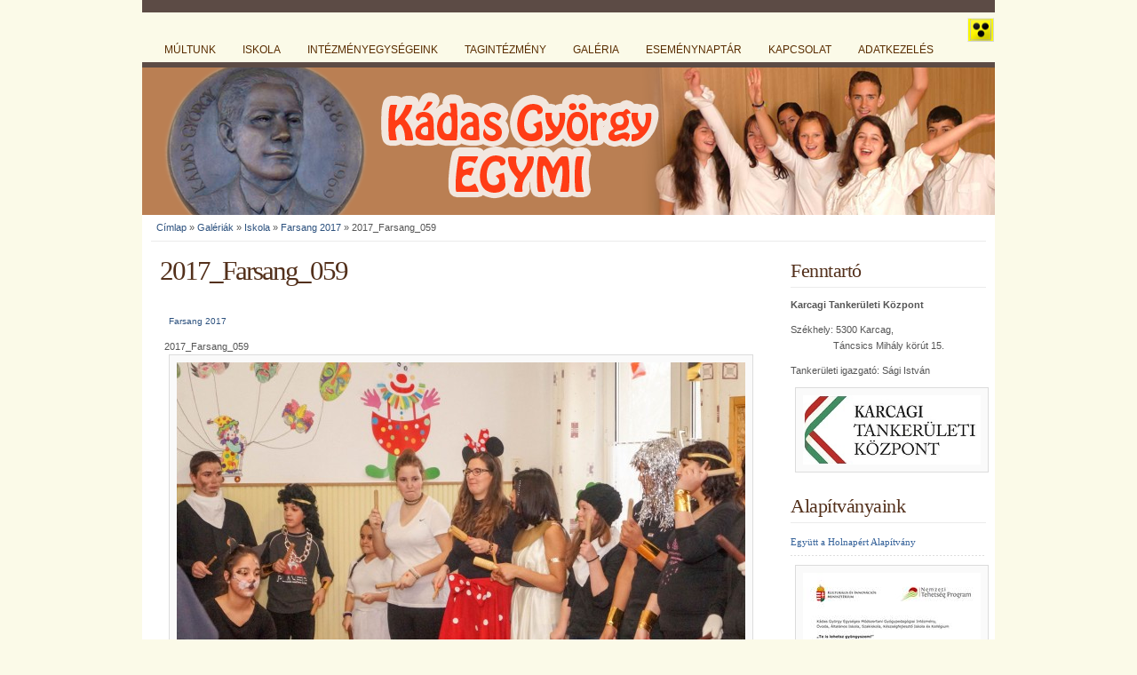

--- FILE ---
content_type: text/html; charset=utf-8
request_url: http://kadaskisuj.hu/node/3242
body_size: 94034
content:
<!DOCTYPE html PUBLIC "-//W3C//DTD XHTML 1.0 Strict//EN" "http://www.w3.org/TR/xhtml1/DTD/xhtml1-strict.dtd">
<html xmlns="http://www.w3.org/1999/xhtml" xml:lang="hu" lang="hu" dir="ltr">
<head>
<meta http-equiv="Content-Type" content="text/html; charset=utf-8" />
  <title>2017_Farsang_059 | Kádas György EGYMI</title>
  <meta http-equiv="Content-Type" content="text/html; charset=utf-8" />
  <link type="text/css" rel="stylesheet" media="all" href="/modules/node/node.css?k" />
<link type="text/css" rel="stylesheet" media="all" href="/modules/system/defaults.css?k" />
<link type="text/css" rel="stylesheet" media="all" href="/modules/system/system.css?k" />
<link type="text/css" rel="stylesheet" media="all" href="/modules/system/system-menus.css?k" />
<link type="text/css" rel="stylesheet" media="all" href="/modules/user/user.css?k" />
<link type="text/css" rel="stylesheet" media="all" href="/sites/all/modules/cck/theme/content-module.css?k" />
<link type="text/css" rel="stylesheet" media="all" href="/sites/all/modules/ckeditor/ckeditor.css?k" />
<link type="text/css" rel="stylesheet" media="all" href="/sites/all/modules/date/date.css?k" />
<link type="text/css" rel="stylesheet" media="all" href="/sites/all/modules/filefield/filefield.css?k" />
<link type="text/css" rel="stylesheet" media="all" href="/sites/all/modules/flickr/flickr.css?k" />
<link type="text/css" rel="stylesheet" media="all" href="/sites/all/modules/lightbox2/css/lightbox.css?k" />
<link type="text/css" rel="stylesheet" media="all" href="/sites/all/modules/switchtheme/switchtheme.css?k" />
<link type="text/css" rel="stylesheet" media="all" href="/sites/all/modules/text_resize/text_resize.css?k" />
<link type="text/css" rel="stylesheet" media="all" href="/sites/all/modules/cck/modules/fieldgroup/fieldgroup.css?k" />
<link type="text/css" rel="stylesheet" media="all" href="/sites/all/modules/views/css/views.css?k" />
<link type="text/css" rel="stylesheet" media="all" href="/sites/all/themes/ninesixtyrobots/css/reset.css?k" />
<link type="text/css" rel="stylesheet" media="all" href="/sites/all/themes/ninesixtyrobots/css/960.css?k" />
<link type="text/css" rel="stylesheet" media="all" href="/sites/all/themes/ninesixtyrobots/css/main.css?k" />
<link type="text/css" rel="stylesheet" media="all" href="/sites/all/themes/kadas/kadas.css?k" />
  <script type="text/javascript" src="/misc/jquery.js?k"></script>
<script type="text/javascript" src="/misc/drupal.js?k"></script>
<script type="text/javascript" src="/sites/default/files/languages/hu_cdd0808ee1234350c7b8108a242521d1.js?k"></script>
<script type="text/javascript" src="/sites/all/modules/lightbox2/js/auto_image_handling.js?k"></script>
<script type="text/javascript" src="/sites/all/modules/lightbox2/js/lightbox.js?k"></script>
<script type="text/javascript" src="/sites/all/themes/ninesixtyrobots/js/jquery.autofill.js?k"></script>
<script type="text/javascript" src="/sites/all/themes/ninesixtyrobots/js/javascript.js?k"></script>
<script type="text/javascript" src="/sites/all/modules/text_resize/jquery.cookie.js?k"></script>
<script type="text/javascript" src="/sites/all/modules/text_resize/text_resize.js?k"></script>
<script type="text/javascript">
<!--//--><![CDATA[//><!--
jQuery.extend(Drupal.settings, { "basePath": "/", "lightbox2": { "rtl": "0", "file_path": "/(\\w\\w/)sites/default/files", "default_image": "/sites/all/modules/lightbox2/images/brokenimage.jpg", "border_size": 10, "font_color": "000", "box_color": "fff", "top_position": "", "overlay_opacity": "0.8", "overlay_color": "000", "disable_close_click": 1, "resize_sequence": 0, "resize_speed": 400, "fade_in_speed": 400, "slide_down_speed": 600, "use_alt_layout": 0, "disable_resize": 0, "disable_zoom": 0, "force_show_nav": 0, "show_caption": 1, "loop_items": 1, "node_link_text": "Kép részleteinek megtekintése", "node_link_target": 0, "image_count": "!current/!total", "video_count": "Video !current of !total", "page_count": "!current. oldal a !total-ból/ből", "lite_press_x_close": "press \x3ca href=\"#\" onclick=\"hideLightbox(); return FALSE;\"\x3e\x3ckbd\x3ex\x3c/kbd\x3e\x3c/a\x3e to close", "download_link_text": "Eredeti letöltése", "enable_login": false, "enable_contact": false, "keys_close": "c x 27", "keys_previous": "p 37", "keys_next": "n 39", "keys_zoom": "z", "keys_play_pause": "32", "display_image_size": "", "image_node_sizes": "(\\.thumbnail)", "trigger_lightbox_classes": "", "trigger_lightbox_group_classes": "img.flickr-photo-img,img.flickr-photoset-img,img.thumbnail, img.image-thumbnail", "trigger_slideshow_classes": "", "trigger_lightframe_classes": "", "trigger_lightframe_group_classes": "", "custom_class_handler": 0, "custom_trigger_classes": "", "disable_for_gallery_lists": 1, "disable_for_acidfree_gallery_lists": true, "enable_acidfree_videos": true, "slideshow_interval": 5000, "slideshow_automatic_start": 0, "slideshow_automatic_exit": 1, "show_play_pause": 1, "pause_on_next_click": 0, "pause_on_previous_click": 1, "loop_slides": 0, "iframe_width": 600, "iframe_height": 400, "iframe_border": 1, "enable_video": 0 } });
//--><!]]>
</script>
<script type="text/javascript">
<!--//--><![CDATA[//><!--
var text_resize_scope = "content-wrapper";
    var text_resize_minimum = "12";
    var text_resize_maximum = "35";
    var text_resize_line_height_allow = 1;
    var text_resize_line_height_min = "16";
    var text_resize_line_height_max = "36";
//--><!]]>
</script>
  <script type="text/javascript"> </script>
</head>
  <body>

    <!-- header starts-->
    <div id="header-wrap">
      <div id="header" class="container_16">
        <div id="header-main">
          <!--<div id="logo-text"><a href="/"></a></div>
          <p id="slogan"></p>-->
        </div><!-- navigation -->
        <div id="nav">
          <ul class="links primary-links"><li class="menu-253 first"><a href="/multunk" title="A kisújszállási Gyógypedagógiai Intézet története">Múltunk</a></li>
<li class="menu-264"><a href="/tantestulet" title="Tantestület">Iskola</a></li>
<li class="menu-1484"><a href="http://kadaskisuj.hu/node/4360" title="">INTÉZMÉNYEGYSÉGEINK</a></li>
<li class="menu-504"><a href="http://tagintezmeny.kadaskisuj.hu/index.html" title="">Tagintézmény</a></li>
<li class="menu-552"><a href="/galeria" title="">Galéria</a></li>
<li class="menu-721"><a href="/esemenynaptar" title="">Eseménynaptár</a></li>
<li class="menu-526"><a href="/kapcsolat" title="">Kapcsolat</a></li>
<li class="menu-1483 last"><a href="http://kadaskisuj.hu/node/4359" title="">ADATKEZELÉS</a></li>
</ul>        </div>
              </div>
    </div>
    <!-- header ends here -->
    
    <!-- content starts -->
    <div id="content-wrapper" class="container_16">

      <div id="breadcrumb" class="grid_16"><div class="breadcrumb"><a href="/">Címlap</a> » <a href="/galeria">Galériák</a> » <a href="/image/tid/1">Iskola</a> » <a href="/image/tid/101">Farsang 2017</a> » 2017_Farsang_059</div></div>

      <!-- main -->
      <div id="main" class="grid_12">
        <h1 class="title" id="page-title">2017_Farsang_059</h1>                                <div id="content-output"> 
          <div id="node-3242" class="node post clear-block">



  <div class="meta post-info">
  
      <div class="terms terms-inline"><ul class="links inline"><li class="taxonomy_term_101 first last"><a href="/image/tid/101" rel="tag" title="">Farsang 2017</a></li>
</ul></div>
    </div>

  <div class="content">
    2017_Farsang_059<img src="http://kadaskisuj.hu/sites/default/files/images/2017_Farsang_059.preview.jpg" alt="2017_Farsang_059" title="2017_Farsang_059"  class="image image-preview " width="640" height="426" />  </div>

      <div class="postmeta"><ul class="links inline"><li class="comment_forbidden first"><span>A hozzászóláshoz <a href="/user/login?destination=comment%2Freply%2F3242%23comment-form">belépés</a> szükséges</span></li>
<li class="image_size__original active"><a href="/node/3242?size=_original" class="active">Original</a></li>
<li class="image_size_thumbnail last"><a href="/sites/default/files/images/2017_Farsang_059.thumbnail.jpg" rel="lightbox[][2017_Farsang_059]">Bélyegkép</a></li>
</ul></div>
  </div>        </div><!-- /#content-output -->
      </div>
      <!-- main ends here -->

      <!-- sidebars starts here -->
            <div id="sidebars" class="grid_4">

        <!-- left sidebar starts here -->
                <div class="grid_4 alpha sidebar-left">
          <div id="block-akadalymentes-0" class="block block-akadalymentes">
  <div class="title">Akadálymentes nézet</div>

  <div class="content">
    <form action="/node/3242"  accept-charset="UTF-8" method="post" id="akadalymentes-switch-form">
<div><input type="hidden" name="theme" id="edit-theme" value="vakbarat"  />
<input type="submit" name="op" id="akadalymentes-submit" value="Vált"  class="form-submit" />
<input type="hidden" name="form_build_id" id="form-7f66e5b764795922780473efb2def5f0" value="form-7f66e5b764795922780473efb2def5f0"  />
<input type="hidden" name="form_id" id="edit-akadalymentes-switch-form" value="akadalymentes_switch_form"  />

</div></form>
  </div>
</div><div id="block-block-3" class="block block-block">
  <div class="title">Fenntartó</div>

  <div class="content">
    <p>
	<strong>Karcagi Tanker&uuml;leti K&ouml;zpont</strong></p>
<p>
	Sz&eacute;khely: 5300 Karcag,<br />
	&nbsp;&nbsp;&nbsp;&nbsp;&nbsp;&nbsp;&nbsp;&nbsp;&nbsp;&nbsp;&nbsp;&nbsp;&nbsp;&nbsp;&nbsp; T&aacute;ncsics Mih&aacute;ly k&ouml;r&uacute;t 15.</p>
<p>
	Tanker&uuml;leti igazgat&oacute;: S&aacute;gi Istv&aacute;n</p>
<p>
	<a href="http://kk.gov.hu/karcag" target="_blank" rel="nofollow"><img alt="" src="/sites/default/files/images/KARCAG (2).jpg" style="width:200px; height:78px" /></a></p>
  </div>
</div><div id="block-menu-menu-alapitvanyaink" class="block block-menu">
  <div class="title">Alapítványaink</div>

  <div class="content">
    <ul class="menu"><li class="leaf first last"><a href="/egyutt-a-holnapert-alapitvany" title="Együtt a Holnapért Alapítvány">Együtt a Holnapért Alapítvány</a></li>
</ul>  </div>
</div><div id="block-block-19" class="block block-block">

  <div class="content">
    <p>
	<a href="http://kadaskisuj.hu/node/5020"><img alt="" height="141" src="[data-uri]" width="200" /></a></p>
  </div>
</div><div id="block-block-21" class="block block-block">

  <div class="content">
    <p>
	<a href="http://kadaskisuj.hu/node/5057"><img alt="" src="[data-uri]" /></a></p>
  </div>
</div><div id="block-block-15" class="block block-block">

  <div class="content">
    <p>
	<a href="http://kadaskisuj.hu/node/4948"><img alt="" src="http://kadaskisuj.hu/sites/default/files/images/okoiskola_logo.png" style="width: 200px; height: 160px;" /></a></p>
  </div>
</div><div id="block-block-20" class="block block-block">

  <div class="content">
    <p>
	<strong>&nbsp;&nbsp;&nbsp;&nbsp;&nbsp;&nbsp;&nbsp; &nbsp;&nbsp; Sz&eacute;khelyint&eacute;zm&eacute;ny</strong></p>
<p>
	<a href="http://kadaskisuj.hu/node/5029"><img alt="" height="164" src="[data-uri]" width="200" /></a></p>
  </div>
</div><div id="block-block-23" class="block block-block">

  <div class="content">
    <p>
	<strong>&nbsp;&nbsp;&nbsp;&nbsp;&nbsp;&nbsp;&nbsp;&nbsp;&nbsp;&nbsp;&nbsp; Karcagi Tagint&eacute;zm&eacute;ny</strong></p>
<p>
	<a href="http://kadaskisuj.hu/node/5146"><img alt="" height="165" src="[data-uri]" width="200" /></a></p>
  </div>
</div><div id="block-block-22" class="block block-block">

  <div class="content">
    <p>
	<a href="http://kadaskisuj.hu/node/5074"><img alt="" src="[data-uri]" /></a></p>
  </div>
</div><div id="block-block-14" class="block block-block">

  <div class="content">
    <p>
	<a href="http://www.kadaskisuj.hu/node/4377"><img alt="" src="http://www.kadaskisuj.hu/sites/default/files/images/bázis_szögletes_2020-2023.png" style="width:200px; height:136px" /></a></p>
  </div>
</div><div id="block-block-9" class="block block-block">

  <div class="content">
    <p>
	<a href="http://www.kadaskisuj.hu/node/3271"><img alt="" src="/sites/default/files/images/bázis_szögletes.png" style="width: 200px; height: 136px;" /></a></p>
  </div>
</div><div id="block-block-10" class="block block-block">

  <div class="content">
    <p>
	<a href="https://klik038402016.e-kreta.hu/Adminisztracio/Login" rel="nofollow"><img alt="" src="/sites/default/files/images/kreta_BELEPES-300x300.png" style="width:200px; height:140px" /></a></p>
  </div>
</div><div id="block-block-12" class="block block-block">

  <div class="content">
    <p>
	<a href="http://kadaskisuj.hu/node/3999"><img alt="" src="/sites/default/files/images/eugyint.jpg" style="width: 200px; height: 125px;" /></a></p>
  </div>
</div><div id="block-block-11" class="block block-block">

  <div class="content">
    <p>
	<a href="http://kadaskisuj.hu/node/3878"><img alt="" src="/sites/default/files/images/logo1.png" style="width: 200px; height: 138px;" /></a></p>
  </div>
</div><div id="block-block-5" class="block block-block">

  <div class="content">
    <p>
	<a href="http://www.iskolaklistaja.eu/iskola/2255-jasznagykunszolnok-megyei-kadas-gyorgy-ovoda-altalanos-iskola-szakiskola-egyseges-gyogypedagogiai-modszertani-intezmeny-diakotthon-es-gyermekotthon/" target="_blank" title="Az iskolák listája" rel="nofollow"><img alt="Az iskolák listája" src="http://application_v2.just4web.cz/img/design/logo_color-hu.png" style="width:200px; height:38px" /></a></p>
  </div>
</div><div id="block-block-8" class="block block-block">

  <div class="content">
    <p>
	<a href="http://kadaskisuj.hu/node/3137/"><img alt="" src="/sites/default/files/images/CsodaBogár logo kicsi.jpg" style="width:200px; height:91px" /></a></p>
  </div>
</div><div id="block-block-6" class="block block-block">

  <div class="content">
    <p>
	<a href="http://www.kadaskisuj.hu/node/3037"><img alt="" src="/sites/default/files/images/banner.png" style="width: 200px; height: 109px;" /></a></p>
  </div>
</div><div id="block-block-7" class="block block-block">

  <div class="content">
    <p>
	<img alt="" src="/sites/default/files/images/Iskolaknak_logofeher.JPG" style="width: 200px;" /></p>
  </div>
</div><div id="block-menu-menu-palyazati-projektek-menu" class="block block-menu">
  <div class="title">Pályázati Projektek</div>

  <div class="content">
    <ul class="menu"><li class="leaf first"><a href="http://kk.gov.hu/efop-4-1-12-22-2023-00016" title="">EFOP-4.1.12</a></li>
<li class="leaf"><a href="/node/5020" title="Nemzeti Tehetség Program">NTP-SPEC-22-0110</a></li>
<li class="leaf"><a href="/node/5057" title="Nemzeti Tehetség Program Karcag">NTP-SPEC-22-0159</a></li>
<li class="leaf"><a href="http://kadaskisuj.hu/node/4272" title="">EFOP-3.1.6-16-2017-00043</a></li>
<li class="leaf"><a href="http://kadaskisuj.hu/node/3640" title="">EFOP-3.3.5-17-2017-00031</a></li>
<li class="leaf"><a href="/node/1609" title="Komplex, minőségi szolgáltatási bázis kialakítása a korai intervenció és az együttnevelés támogatása érdekében">TÁMOP-3.1.6.-11/4-2011-0014</a></li>
<li class="leaf"><a href="/node/1610" title="Egységes gyógypedagógiai intézmény az együttnevelés és a mintaértékű eljárások adaptációjának szolgálatában.">TÁMOP-3.1.7-11/2-2011-0041</a></li>
<li class="leaf last"><a href="/node/3037" title="Szabadidő, szabadpálya MÁS-ként">TÁMOP-3.1.4.C-14-2015-0750</a></li>
</ul>  </div>
</div><div id="block-block-18" class="block block-block">

  <div class="content">
    <p>
	<a href="http://kadaskisuj.hu/node/5044"><img alt="" src="[data-uri]" /></a></p>
  </div>
</div><div id="block-views-dokumentumok_views-block_1" class="block block-views">
  <div class="title">Dokumentumaink</div>

  <div class="content">
    <div class="view view-dokumentumok-views view-id-dokumentumok_views view-display-id-block_1 view-dom-id-1">
    
  
  
      <div class="view-content">
      <div class="item-list">
    <ul>
          <li class="views-row views-row-1 views-row-odd views-row-first">  
  <div class="views-field-description">
                <span class="field-content"><a href="http://kadaskisuj.hu/sites/default/files/jóváhagyott munkaterv 2024-2025-min.pdf">Bázisintézményi munkaterv 2024/2025</a></span>
  </div>
</li>
          <li class="views-row views-row-2 views-row-even">  
  <div class="views-field-description">
                <span class="field-content"><a href="http://kadaskisuj.hu/sites/default/files/Bázisintézményi munkaterv 2025-2026-min.pdf">Bázisintézményi munkaterv 2025/2026</a></span>
  </div>
</li>
          <li class="views-row views-row-3 views-row-odd">  
  <div class="views-field-description">
                <span class="field-content"><a href="http://kadaskisuj.hu/sites/default/files/Egeszsegugyi_eljarasrend.docx-compressed.pdf">Egészségügyi eljárásrend</a></span>
  </div>
</li>
          <li class="views-row views-row-4 views-row-even">  
  <div class="views-field-description">
                <span class="field-content"><a href="http://kadaskisuj.hu/sites/default/files/Fogyatekossagugyi-kiskate-250603.pdf">Fogyatékosságügyi kiskáté</a></span>
  </div>
</li>
          <li class="views-row views-row-5 views-row-odd">  
  <div class="views-field-description">
                <span class="field-content"><a href="http://kadaskisuj.hu/sites/default/files/Gondnokság alá helyezés.pdf">Gondnokság alá helyezés</a></span>
  </div>
</li>
          <li class="views-row views-row-6 views-row-even">  
  <div class="views-field-description">
                <span class="field-content"><a href="http://kadaskisuj.hu/sites/default/files/Gyakornoki-szabályzat_Kadas-2024-min.pdf">Gyakornoki szabályzat 2024.</a></span>
  </div>
</li>
          <li class="views-row views-row-7 views-row-odd">  
  <div class="views-field-description">
                <span class="field-content"><a href="http://kadaskisuj.hu/sites/default/files/Házirend-2024-honlapra-compressed.pdf">Intézményi Házirend 2024.</a></span>
  </div>
</li>
          <li class="views-row views-row-8 views-row-even">  
  <div class="views-field-description">
                <span class="field-content"><a href="http://kadaskisuj.hu/sites/default/files/KOLLÉGIUMI HÁZIREND-2024-min.pdf">Intézményi házirend melléklete: Kollégiumi házirend 2024.</a></span>
  </div>
</li>
          <li class="views-row views-row-9 views-row-odd">  
  <div class="views-field-description">
                <span class="field-content"><a href="http://kadaskisuj.hu/sites/default/files/voda_házirend_2024-min.pdf">Intézményi Házirend melléklete: Óvodai házirend 2024.</a></span>
  </div>
</li>
          <li class="views-row views-row-10 views-row-even">  
  <div class="views-field-description">
                <span class="field-content"><a href="http://kadaskisuj.hu/sites/default/files/A 2023-2024-es tanév munkaterve-módosított-compressed.pdf">Intézményi munkaterv - 2023/2024</a></span>
  </div>
</li>
          <li class="views-row views-row-11 views-row-odd">  
  <div class="views-field-description">
                <span class="field-content"><a href="http://kadaskisuj.hu/sites/default/files/Munkaterv 2024-2025-honlapra-min.pdf">Intézményi munkaterv - 2024/2025</a></span>
  </div>
</li>
          <li class="views-row views-row-12 views-row-even">  
  <div class="views-field-description">
                <span class="field-content"><a href="http://kadaskisuj.hu/sites/default/files/Munkaterv honlapra-min.pdf">Intézményi munkaterv - 2025/2026</a></span>
  </div>
</li>
          <li class="views-row views-row-13 views-row-odd">  
  <div class="views-field-description">
                <span class="field-content"><a href="http://kadaskisuj.hu/sites/default/files/Munkaterv 2025-26_mellekletek honlapra-min.pdf">Intézményi munkaterv melléklet - 2025/2026</a></span>
  </div>
</li>
          <li class="views-row views-row-14 views-row-even">  
  <div class="views-field-description">
                <span class="field-content"><a href="http://kadaskisuj.hu/sites/default/files/Tatar_Janosne_2015_palyazat.pdf">Intézményvezetői pályázat</a></span>
  </div>
</li>
          <li class="views-row views-row-15 views-row-odd">  
  <div class="views-field-description">
                <span class="field-content"><a href="http://kadaskisuj.hu/sites/default/files/Kádas-járványügyi_eljárásrend.pdf">Járványügyi Eljárásrend</a></span>
  </div>
</li>
          <li class="views-row views-row-16 views-row-even">  
  <div class="views-field-description">
                <span class="field-content"><a href="http://kadaskisuj.hu/sites/default/files/jo_gyakorlatok_Kadas_honlapra.pdf">Jó gyakorlatok</a></span>
  </div>
</li>
          <li class="views-row views-row-17 views-row-odd">  
  <div class="views-field-description">
                <span class="field-content"><a href="http://kadaskisuj.hu/sites/default/files/Képesség-kibontakoztató felkészítés működtetése 2025-2026. tanév-min.pdf">Képesség-kibontakoztató felkészítés működtetése 2025/26. tanév</a></span>
  </div>
</li>
          <li class="views-row views-row-18 views-row-even">  
  <div class="views-field-description">
                <span class="field-content"><a href="http://kadaskisuj.hu/sites/default/files/masodik_ciklusos_intezmenyvezetoi_program.pdf">Második ciklusos intézményvezetői program</a></span>
  </div>
</li>
          <li class="views-row views-row-19 views-row-odd">  
  <div class="views-field-description">
                <span class="field-content"><a href="http://kadaskisuj.hu/sites/default/files/honlapra - másolatkészítési szabályzat-compressed.pdf">Másolatkészítési szabályzat 2024</a></span>
  </div>
</li>
          <li class="views-row views-row-20 views-row-even">  
  <div class="views-field-description">
                <span class="field-content"><a href="http://kadaskisuj.hu/sites/default/files/koiskola munkaterv 2025-26 honlapra-min.pdf">Ökoiskolai munkaterv 2025.</a></span>
  </div>
</li>
          <li class="views-row views-row-21 views-row-odd">  
  <div class="views-field-description">
                <span class="field-content"><a href="http://kadaskisuj.hu/sites/default/files/Intézményi önértékelési program 2021-26.-min.pdf">Önértékelési program 2021-2026</a></span>
  </div>
</li>
          <li class="views-row views-row-22 views-row-even">  
  <div class="views-field-description">
                <span class="field-content"><a href="http://kadaskisuj.hu/sites/default/files/vodai fejlesztő program 2025-2026 nevelési év-min.pdf">Óvodai fejlesztő program 2025/2026. tanév</a></span>
  </div>
</li>
          <li class="views-row views-row-23 views-row-odd">  
  <div class="views-field-description">
                <span class="field-content"><a href="http://kadaskisuj.hu/sites/default/files/vodai nevelési program-min.pdf">Óvodai nevelési program</a></span>
  </div>
</li>
          <li class="views-row views-row-24 views-row-even">  
  <div class="views-field-description">
                <span class="field-content"><a href="http://kadaskisuj.hu/sites/default/files/PedagógiaiProgram_2024_szeptember_1jav_honlapra-min.pdf">Pedagógiai Program 2024.</a></span>
  </div>
</li>
          <li class="views-row views-row-25 views-row-odd">  
  <div class="views-field-description">
                <span class="field-content"><a href="http://kadaskisuj.hu/sites/default/files/rehabilitációs program 2016.pdf">Rehabilitációs program</a></span>
  </div>
</li>
          <li class="views-row views-row-26 views-row-even">  
  <div class="views-field-description">
                <span class="field-content"><a href="http://kadaskisuj.hu/sites/default/files/Rendeszeti_es_vagyonvedelmi_szabalyzat_2024 honlapra-min.pdf">Rendészeti és vagyonvédelmi szabályzat 2024.</a></span>
  </div>
</li>
          <li class="views-row views-row-27 views-row-odd">  
  <div class="views-field-description">
                <span class="field-content"><a href="http://kadaskisuj.hu/sites/default/files/Szakmai_Alapdokumentum_2025_09_01-min.pdf">Szakmai alapdokumentum 2025.</a></span>
  </div>
</li>
          <li class="views-row views-row-28 views-row-even">  
  <div class="views-field-description">
                <span class="field-content"><a href="http://kadaskisuj.hu/sites/default/files/SZMSZ honlapra új-min.pdf">Szervezeti és Működési Szabályzat 2025.</a></span>
  </div>
</li>
          <li class="views-row views-row-29 views-row-odd">  
  <div class="views-field-description">
                <span class="field-content"><a href="http://kadaskisuj.hu/sites/default/files/TANEV_VEGI_BESZAMOLO_2023_2024-compressed.pdf">Tanév végi beszámoló - 2023/24. tanév</a></span>
  </div>
</li>
          <li class="views-row views-row-30 views-row-even">  
  <div class="views-field-description">
                <span class="field-content"><a href="http://kadaskisuj.hu/sites/default/files/Tanév végi beszámoló 2024-2025 honlapra-min.pdf">Tanév végi beszámoló - 2024/25. tanév</a></span>
  </div>
</li>
          <li class="views-row views-row-31 views-row-odd">  
  <div class="views-field-description">
                <span class="field-content"><a href="http://kadaskisuj.hu/sites/default/files/Tanev_vegi_beszamolo_2023_24_Mellékletek-compressed.pdf">Tanév végi beszámoló mellékletek - 2023/24. tanév</a></span>
  </div>
</li>
          <li class="views-row views-row-32 views-row-even">  
  <div class="views-field-description">
                <span class="field-content"><a href="http://kadaskisuj.hu/sites/default/files/Tanév végi beszámoló mellékklete  2024-25  honlapra-min.pdf">Tanév végi beszámoló mellékletek - 2024/25. tanév</a></span>
  </div>
</li>
          <li class="views-row views-row-33 views-row-odd">  
  <div class="views-field-description">
                <span class="field-content"><a href="http://kadaskisuj.hu/sites/default/files/tanevnyito_ertekezletre_2025_08_29-min.pdf">Tanévnyitó értekezlet - 2025/26. tanév</a></span>
  </div>
</li>
          <li class="views-row views-row-34 views-row-even">  
  <div class="views-field-description">
                <span class="field-content"><a href="http://kadaskisuj.hu/sites/default/files/Tatár Jánosné_Vezetői_tanfelügyelete_2023.pdf">Tatár Jánosné vezetői tanfelügyelete 2023</a></span>
  </div>
</li>
          <li class="views-row views-row-35 views-row-odd">  
  <div class="views-field-description">
                <span class="field-content"><a href="http://kadaskisuj.hu/sites/default/files/TÉR intézményi eljárásrend 2025-26 honlapra-min.pdf">Teljesítményértékelési eljárásrend - 2025/2026. tanév</a></span>
  </div>
</li>
          <li class="views-row views-row-36 views-row-even">  
  <div class="views-field-description">
                <span class="field-content"><a href="http://kadaskisuj.hu/sites/default/files/honlapra-Ügy- és iratkezelési szab.-compressed.pdf">Ügy- és iratkezelési szabályzat 2024.</a></span>
  </div>
</li>
          <li class="views-row views-row-37 views-row-odd views-row-last">  
  <div class="views-field-description">
                <span class="field-content"><a href="http://kadaskisuj.hu/sites/default/files/Utazo_halozati_protokoll-min.pdf">Utazó hálózat szakmai protokollja</a></span>
  </div>
</li>
      </ul>
</div>    </div>
  
  
  
  
  
  
</div>   </div>
</div><div id="block-block-16" class="block block-block">

  <div class="content">
    <ul>
<li>
		<a href="http://kadaskisuj.hu/archivum"><strong>Arch&iacute;vum</strong></a></li>
</ul>
  </div>
</div><div id="block-switchtheme-0" class="block block-switchtheme">
  <div class="title">Akadálymentes nézet</div>

  <div class="content">
    <form action="/node/3242"  accept-charset="UTF-8" method="post" id="switchtheme-switch-form">
<div><div class="form-item" id="edit-theme-1-wrapper">
 <select name="theme" title="Change the way this site looks." class="form-select" id="edit-theme-1" ><option value="vakbarat">Akadálym.</option><option value="kadas">Normál</option></select>
</div>
<input type="submit" name="op" id="switchtheme-submit" value="Vált"  class="form-submit" />
<input type="hidden" name="form_build_id" id="form-59a23234d1dda8da9873193338fc95b1" value="form-59a23234d1dda8da9873193338fc95b1"  />
<input type="hidden" name="form_id" id="edit-switchtheme-switch-form" value="switchtheme_switch_form"  />

</div></form>
  </div>
</div><div id="block-text_resize-0" class="block block-text_resize">
  <div class="title">Text Resize</div>

  <div class="content">
    <a href="javascript:;" class="changer" id="text_resize_decrease"><sup>-</sup>A</a> <a href="javascript:;" class="changer" id="text_resize_reset">A</a> <a href="javascript:;" class="changer" id="text_resize_increase"><sup>+</sup>A</a><div id="text_resize_clear"></div>  </div>
</div>        </div>
                <!-- left sidebar ends here -->

        <!-- right sidebar starts here -->
                <!-- right sidebar ends here -->

      </div>
            <!-- sidebars end here -->

    </div>
    <!-- content ends here -->

    <!-- footer starts here -->
    <div id="footer-wrapper" class="container_16">

      <!-- footer top starts here -->
      <div id="footer-content">

        <!-- footer left starts here -->
        <div class="grid_8" id="footer-left">
                  </div>
        <!-- footer left ends here -->

        <!-- footer right starts here -->
        <div class="grid_8" id="footer-right">
                  </div>
        <!-- footer right ends here -->

      </div>
      <!-- footer top ends here -->

      <!-- footer bottom starts here -->
      <div id="footer-bottom">
        <div id="footer-meta" class="clear-block">
                    <p class="bottom-left"><p>
	K&aacute;das Gy&ouml;rgy Egys&eacute;ges Gy&oacute;gypedag&oacute;giai M&oacute;dszertani Int&eacute;zm&eacute;ny, &Oacute;voda, &Aacute;ltal&aacute;nos Iskola, Szakiskola, K&eacute;szs&eacute;gfejlesztő Iskola &eacute;s Koll&eacute;gium</p>
<p>
	- Sz&eacute;khelyint&eacute;zm&eacute;ny&uuml;nk c&iacute;me: 5310 Kis&uacute;jsz&aacute;ll&aacute;s, Bajcsy-Zs. u. 37.<br />
	- Email c&iacute;m&uuml;nk: <a href="mailto:iskola.kisujszallas@karcagitk.hu" target="_blank">iskola.kisujszallas@karcagitk.hu</a><br />
	- Tel/Fax: +36 (59) 520 614</p>
</p>
            
                  </div>

              </div>
      <!-- footer bottom ends here -->

    </div>
    <!-- footer ends here -->
      </body>
</html>

--- FILE ---
content_type: text/css
request_url: http://kadaskisuj.hu/sites/all/themes/ninesixtyrobots/css/main.css?k
body_size: 4812
content:
/* $Id: main.css,v 1.1.4.7 2009/08/05 18:55:54 add1sun Exp $ */

/* ----------------------------------------------
HTML ELEMENTS
------------------------------------------------- */
body {
  font: 11px/165% 'Lucida Grande', Verdana, Helvetica, sans-serif;
  color: #666666;
  margin: 0;
  padding: 0 0 50px 0;
  background: #FBFAE8;
  text-align: center;
}
/* Links */
a:link, a:visited {
  text-decoration: none;
  color: #346199;
}
a:hover {
  border-bottom: 1px dotted #346199;
}
a.more-link {
  padding-bottom: 2px;
  font-weight: bold;
  border-bottom: 1px dotted #AE855C;
}
a:hover.more-link {
  text-decoration: none;
}
/* Headers */
h1, h2, h3, h4 {
  font: bold 1em/1.5em Georgia, 'Times New Roman', Times, serif;
  color: #53301B;
  padding: 10px 0 7px 10px;
}
h1 a, h2 a, h3 a, h4 a {
  color: #53301B;
}
h1 a:hover, h2 a:hover h3 a:hover, h4 a:hover {
  border-bottom: 1px dotted #53301B;
}
h1 {
  font-size: 3.7em;
  font-weight: normal;
  letter-spacing: -2px;
}
h2 {
  font-size: 2.7em;
  font-weight: normal;
  color: #663333;
}
h3 {
  font-size: 2em;
  font-weight: normal;
  letter-spacing: -0.5px;
  padding-top: 15px
}
h4 {
  font-size: 1.3em;
}
h5 {
  font-weight: bold;
}
h6 {
  font-size: .9em;
  font-weight: bold;
}

/* Lists */
ul, ol {
  margin: 10px 20px;
  padding: 0 20px;
}
ul {
  list-style: disc;
}
ol {
  list-style: decimal;
}
dl {
  margin: 10px 0;
}
dt {
  font-weight: bold;
  color: #A45E35;
}
dd {
  padding-left: 25px;
}

/* Miscellaneous elements */
p {
  margin: 10px 0;
}
strong, b {
 font-weight: bold;
}
em, i {
 font-style: italic;
}
pre,
code {
  font: 500 1em/1.5em 'Lucida Console', 'Courier New', Monospace ;
}
div.codeblock {
  border: 1px solid #F0F0F0;
  text-align: left;
  margin: 3px 0;
  padding: 15px;
  overflow: auto;
  background: #f8f8f8;
}

abbr,
acronym {
  cursor: help;
  border-bottom: 1px dotted #895F30;
}
blockquote {
  margin: 10px;
  padding: 10px 10px 10px 32px;
  border: 1px solid #F0F0F0;
  background: #f8f8f8 url(../images/quote.gif) no-repeat 12px 12px;
  font-weight: normal;
  font-size: 17px;
  line-height: 1.5em;
  font-style: italic;
  font-family: Georgia, 'Times New Roman', Times, Serif;
  color: #555;
}
del,
strike {
  text-decoration: line-through;
}
big {
  font-size: 1.1em;
}
small {
  font-size: .9em;
}

/* Images */
#content-wrapper img, #footer-wrapper img {
  background: #FAFAFA;
  border: 1px solid #DCDCDC;
  padding: 8px;
}

img.float-right {
  margin: 5px 0px 10px 10px;
}
img.float-left {
  margin: 5px 10px 10px 0px;
}

img.print-icon,
img.editor-image-button,
th.active img,
.separator img,
.icon img {
  background: none;
  border: none;
  padding: 0;
}

/* Tables */
table {
  border-collapse: collapse;
}
tr.odd {
  background: #fff;
}
tr.even {
  background: #F9F9F9;
}
th, td {
  text-align: left;
  border-width: 1px;
  border-style: solid;
}
th {
  color: #A45E35;
  background: #EFEDDD;
  padding: .8em 1em;
  border-color: #F3ECD5 #EDE4C5 #DAC88C #EDE4C5;
}
td {
  border-color: #EFEFEF;
  padding: .7em 1em;
}

/* Form elements */
form {
  margin: 10px;
  padding: 15px 25px 25px 20px;
  border: 1px solid #F0F0F0;
  background: #f8f8f8;
}
form p {
  border-bottom: 1px solid #E6E6E6;
  padding: 12px 0 5px 0;
  margin: 0;
  color: #A45E35;
}
label {
  font-weight: bold;
  color: #8D122D;
}
input, select, textarea {
  margin: 5px 0;
  padding: 5px;
  color: #6A6969;
  border-width: 1px;
  border-style: solid;
  border-color: #ebebeb #d4d4d4 #d4d4d4 #ebebeb;
  font: 11px 'Lucida Grande', Verdana, Helvetica, sans-serif;
}
input.form-submit:focus {
  border-color: #d4d4d4 #ebebeb #ebebeb #d4d4d4;
}
input:focus, select:focus, textarea:focus {
  color: #A45E35;
  background: #FAFAF2;
}
input.form-text, input.form-textarea {
  width: 90%;
}
fieldset {
  border: 1px solid #D3C3C8;
  margin: 1em 0;
  padding: 1em;
}
fieldset legend {
  padding: 0 6px 0 0;
}
fieldset legend a:link {
  color: #8D122D;
}

/* JavaScript enhanced forms */
html.js input.form-autocomplete {
  background-position: 100% 6px;
}
html.js input.throbbing {
background-position: 100% -14px;
}

html.js fieldset.collapsed {
  padding: 0 1em;
}


/* Form errors */
.form-item input.error, .form-item textarea.error, .form-item select.error {
  border: 1px solid #DD7777;
  background-color: #FFCCCC;
  color: #AC3537;
}

#name, #email, #message, #website {
  width: 380px;
}
input.button {
  font: bold 12px Arial, Sans-serif;
  height: 30px;
  margin: 0;
  padding: 2px 3px;
  color: #fff;
  background: #9CCF5F;
  border-width: 1px;
  border-style: solid;
  border-color: #B6DE8F #8DB836 #8DB836 #B6DE8F;
}

/* ------------------------------------------
LAYOUT
------------------------------------------- */
#content-outer {
}
#content-wrapper {
  margin: 0 auto;
  background-color: #fff;
  padding-bottom: 35px;
  padding-top: 5px;
  overflow: auto;
  text-align: left;
  border-bottom: 4px solid #5C4B45;
}
#header-wrap {
  /*width: 100%;
  background: #fff url(../images/bg.gif) repeat-x ;
  margin: 0;
  padding: 0;*/
}
#header {
  position: relative;
  margin: 0 auto;
  height: 222px;
  border-top: 14px solid #5C4B45;
  text-align: left;
}
#header-main {
  background: #B3BFBF url(../images/robots.png) no-repeat top right;
  height: 166px;
  position: relative;
  top: 50px;
  border-top: 6px solid #5C4B45;
}
#header h1#logo-text {
  margin: 0;
  padding: 0;
}
#header h1#logo-text a {
  position: absolute;
  margin: 0;
  padding: 0 5px 0 0;
  font: 48px Georgia, 'Times New Roman', Times, serif;
  font-weight: normal;
  letter-spacing: -1px;
  color: #fff;
  text-decoration: none;

  /* change the values of top and left to adjust the position of the logo*/
  top: 30px;
  left: 40px;
}
#header h1#logo-text a:hover {
  border: none;
}
#header p#slogan {
  position: absolute;
  margin: 0;
  padding: 0;
  font-family: Georgia, 'Times New Roman', Times, Serif;
  font-weight: normal;
  font-size: 17px;
  line-height: 1.1em;
  font-style: italic;
  letter-spacing: -.5px;
  color: #fff;
  width: 400px;

  /* change the values of top and left to adjust the position */
  top: 88px;
  left: 40px;
}
#header #header-image {
  position: absolute;
  background: url(../images/header-image.gif) no-repeat;
  width: 371px;
  height: 263px;
  right: 10px;
  top: 0;
}

/* Header quick search */
#header form#search-theme-form {
  position: absolute;
  top: 7px;
  right: 0;
  padding: 0;
  margin: 0;
  border: none;
  width: 270px;
  height: 33px;
  background: #FFF;
  border: 1px solid #AAA;
  z-index: 20;
}
#header form#search-theme-form p {
  margin: 0;
  padding: 0;
}
#header form#search-theme-form input {
  border: none;
  background: transparent;
  color: #bababa;
  float: left;
  margin: 0;
  padding: 5px;
}
#header form#search-theme-form .form-text {
  margin: 6px 0 0 5px;
  width: 200px;
  display: inline;
}
#header form#search-theme-form .form-submit {
  height: 29px;
}

#header form#search-theme-form .btn {
  width: 25px;
  height: 25px;
  margin-left: 15px;
}
#header form#search-theme-form label {
  display: none;
}

/* Navigation */
#header #nav {
  position: absolute;
  margin: 0;
  padding: 0;
  width: 880px;
  left: 0;
  top: 22px;
}
#header #nav ul {
  float: left;
  list-style: none;
  margin: 0;
  height: 26px;
  padding: 0 0 0 10px;
  font-size: 12px;
  text-transform: uppercase;
}
#header #nav ul li {
  float: left;
  height: 26px;
  margin: 0;
  padding: 5px 0 0 10px;
}
#header #nav ul li a {
  float: left;
  margin: 0;
  padding: 0 15px 0 5px;
  color: #592D00;
  /*font: bold 14px/40px 'Trebuchet MS', 'Helvetica Neue', Arial, Sans-Serif;*/
}
#header #nav ul li a:hover,
#header #nav ul li a:active {
  border: none;
  color: #111;
  background: transparent;
}
#header #nav ul li.active {
  background-color: #5C4B45;
}
#header #nav ul li.active a {
  color: #FFF;
}

/* Main column */
#main h2 {
  font: normal 2.6em Georgia, 'Times New Roman', Times, Serif;
  color: #444;
  letter-spacing: -1.7px;
  margin-left: 5px;
  margin-right: 15px;
  padding-left: 5px;
  padding-bottom: 3px;
  border-bottom: 1px solid #ebebeb;
}
#main h2 a {
  color: #53301B;
  border: none;
}
#main .post {
  margin: 15px 0;
}

.post .content {
  padding: 0 15px;
}  

.post .postmeta {
  padding: 5px;
  margin: 20px 15px 15px 10px;
  border: 1px solid #EBEBEB;
  background: #f8f8f8;
}

/* Post dates */
div.dateblock {
  line-height: 1;
  width: 40px;
  float: left;
  margin: 6px 10px 0 0;
  background: #F3F3F3;
  border-top: 1px solid #eee;
  border-left: 1px solid #eee;
  border-right: 1px solid #bbb;
  border-bottom: 1px solid #bbb;
  color: #999;
  text-align: center;
  font-family: Georgia, Arial, Verdana, sans;
}
div.dateblock span {
  display: block;  
  text-align: center;
}
div.dateblock span.month {
  font-size: .9em;
  background-color: #B5BEBE;
  color: white;
  padding: 2px;
  text-transform: uppercase;
}
div.dateblock span.day {
  font-weight: bold;
  font-size: 2em;
}
div.dateblock span.year {
  font-size: .9em;
  padding: 2px;
}


/* Sidebars */
#sidebars h3, #sidebars h2 {
  color: #53301B;
  font: normal 2em Georgia, 'Times New Roman', Times, Serif;
  letter-spacing: -0.5px;
  padding: 0 0 5px;
  margin: 20px 0 5px 0;
}

/* Sidebar menu */
.block h3 {
  border-bottom: 1px solid #EBEBEB;
}
.block ul {
  text-align: left;
  margin: 0;
  padding: 0;
}
.block ul li {
  list-style: none;
  background: url(../images/dots.gif) repeat-x left bottom;
  padding: 7px 0;
  margin: 0;
}
* html body .block ul li {
  height: 1%;
}
.block ul li a,
.block ul li a:visited {
  font-family: Georgia, 'Times New Roman', Times, Serif;
  background-image: none;
  background-color: transparent;
  border: none;
  color: #346199;
  padding-left: 0;
}
.block ul li a span {
  color: #9F9F9F;
  font-family: Georgia, 'Times New Roman', Times, Serif;
  font-style: normal;
  font-size: 1em;
}
.block ul li a:hover {
  color: #000;
}
.block ul ul {
  margin: 0 0 0 5px;
  padding: 0;
}
.block ul ul li {
  background: none;
}

.sidebar-right h4,
.sidebar-right .views-field-title {
  color: #A45E35;
  font: normal 2em Georgia, 'Times New Roman', Times, Serif;
  letter-spacing: -0.5px;
  padding: 0;
  margin: 10px 0 0 0;
}

.sidebar-right h4 a,
.sidebar-right .views-field-title a {
  color: #A45E35;
}

/* Featured-post */
.featured-post {
  padding-bottom: 15px;
}
.featured-post h4 {
  padding: 0;
  margin: 0 15px 0 12px;
  border-bottom: 1px solid #ebebeb;
}
.featured-post h4 a,
.featured-post h4 a:visited {
  color: #53301B;
  border: none;
}
.featured-post .post-info {
  margin-left: 0;
  padding-bottom: 5px;
}
.featured-post p {
  padding-top: 0;
}

/* Footer */
#footer-wrapper {
  clear: both;
  margin: 0 auto;
  text-align: left;
}
#footer-wrapper h3 {
  color: #444;
  font: normal 1.8em Georgia, 'Times New Roman', Times, Serif;
  text-transform: none;
  letter-spacing: -0.5px;
}
#footer-wrapper h3,
#footer-wrapper p {
  padding-left: 0px;
}
#footer-wrapper a {
  color: #333;
  background: transparent;
}

/* Footer-list */
#footer-wrapper ul.footer-list {
  border-top: 1px solid #E6E6E6;
  list-style: none;
  padding: 0;
  margin-left: 0;
}
#footer-wrapper .block ul.footer-list li {
  border-bottom: 1px solid #E6E6E6;
  padding: 0;
}
#footer-wrapper ul.footer-list li a {
  display: block;
  width: 98%;
  line-height: 2em;
  font-weight: bold;
  padding: 4px 0;
  margin-left: 0;
  padding-left: 0;
  color: #888;
  border: none;
}
#footer-wrapper ul.footer-list li a span {
  font-style: italic;
  font-weight: normal;
  font-family: Georgia, 'Times New Roman', Times, Serif;
}
#footer-wrapper ul.footer-list li a:hover,
#footer-wrapper ul.footer-list li a:hover span {
  color: #333;
}

/* Footer-content */
#footer-content {
  float: left;
  width: 100%;
  padding: 0 0 35px 0;
  margin: 10px 0 0 5px;
}

#footer-content table td,
#footer-content table tr {
  background: none;
  border: none;
}
#footer-content table img {
  position: relative;
  padding: 8px;
  margin: 5px;
  background: #fafafa;
  border: 1px solid #ddd;
}
#footer-content table img:hover {
  border: 1px solid #D2D2D2;
  background: #DDD;
}
#footer-content table a:hover {
  background-color: transparent;
  border: none
}
#footer-content table {
  margin: 10px 0;
}
#footer-content tr {
  background: transparent;
}
#footer-content td {
  border: none;
}

/* Footer-bottom */
#footer-bottom {
  clear: both;
  border-top: 1px solid #dadada;
  width: 940px;
  margin: 0 auto;
  font-family: 'Trebuchet MS', 'Helvetica Neue', Arial, sans-serif;
}
#footer-bottom .bottom-left {
  float: left;
  padding-left: 5px;
}
#footer-bottom .secondary-links {
  text-align: right;
  padding: 10px 0;
}
#footer-bottom-content {
  text-align: center;
}

/* Links */
.node div.links li {
  border-right: 1px solid #EBEBEB;
}
.node div.links li.last {
  border-right: none;
}

.postmeta a.comments {
  margin: 0 10px 0 5px;
}
.postmeta a.readmore {
  margin: 0 10px 0 5px;
}
.postmeta .date {
  margin: 0 10px 0 5px;
}

.post-info {
  font-size: .95em;
  padding-top: 3px;
  color: #B0B0B0;
  margin: 10px 15px;
}
.post-info a, .post-info a:visited {
  color: #000;
  border: none;
}

/* Comments */
#comments {
  margin: 12px 10px;
  padding: 0;
  border-style: solid;
  border-color: #F0F0F0;
}
#comments div.comment {
  margin: 0;
  padding: 10px;
  list-style: none;
  border-bottom: 1px solid #F0F0F0;
}
#comments div.comment h3 {
  padding-left: 0;
}
#comments div.comment cite {
  display: block;
  font-style: normal;
  font-weight: bold;
  padding: 7px;
}
#comments div.comment cite img {
  float: left;
  margin-right: 10px;
}
#comments div.comment li cite .comment-data {
  font-size: .8em;
  font-weight: normal;
}
#comments div.comment .content {
  clear: both;
  margin: 0;
  padding: 0;
}
#comments div.comment-own {
  background: #f8f8f8
}

/* Alignment classes & additional classes */
.float-left {
  float: left;
}
.float-right {
  float: right;
}
.align-left {
  text-align: left;
}
.align-right {
  text-align: right;
}
.no-border {
  border: none;
}

/* clearing */
.clearer {
  clear: both;
}
.clear {
  display: inline-block;
}
.clear:after {
  display: block;
  visibility: hidden;
  clear: both;
  height: 0;
  content: ".";
}

/* Drupal-specific stuff */
.breadcrumb {
  padding: 0 .5em .5em;
  border-bottom: 1px solid #EBEBEB;
}

ul.primary {
  white-space: normal;
}

ul.links.inline {
  display:inline;
}
ul.links {
  margin:0;
  padding:0;
}

ul.links li {
  display: inline;
  list-style-type:none;
  padding:0 0.5em;
}

.messages {
  margin: 15px 0;
  padding: 10px;
}

.status {
  background-color: #FFFF85;
}

.error {
  background-color: #FF9399;
}

.marker, .form-required {
  color: #E22E54;
}

#user-login-form li.openid-link, #user-login li.openid-link {
  margin-left: 0;
  padding-left: 22px;
  background-position: left center;
}
#user-login-form li.user-link, #user-login li.user-link {
  margin-left: 0;
}

/* Fix jumpiness with 1px bottom borders. */
html.js fieldset.collapsible legend a {
  display: inline;
}
a.tabledrag-handle {
  border: none;
}

/* Fix Views' "bug" */
div.view div.views-admin-links {
  width: auto;
}

/* Vertical tabs support */
.vertical-tabs {
  background: #fff;
}
.vertical-tabs .vertical-tab-button a span {
  color: #666;
}
.vertical-tabs .vertical-tab-button a:hover {
  background-color: #f6f6f6;
  border: none;
}
.vertical-tabs .selected a,
.vertical-tabs .selected a:hover {
  background: #fff;
}

